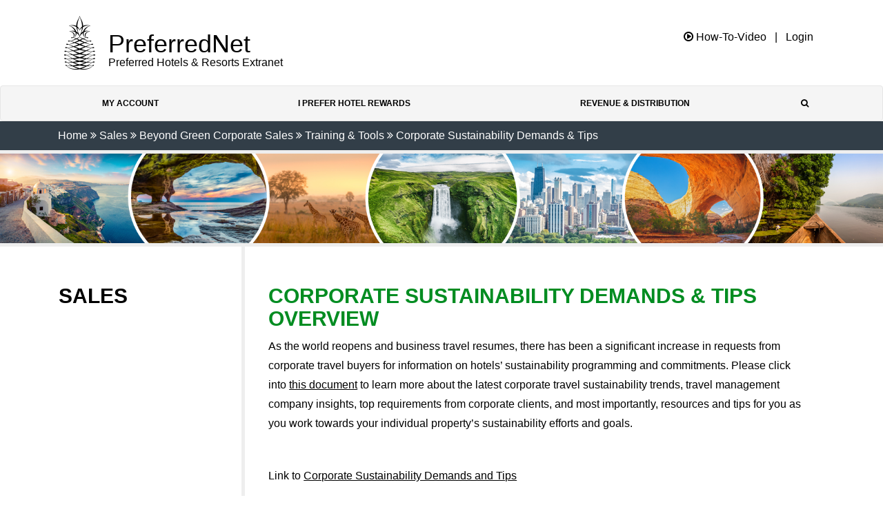

--- FILE ---
content_type: text/html; charset=utf-8
request_url: https://preferrednet.net/sales/beyond-green-corporate-sales/training-tools/corporate-sustainability-demands-tips/
body_size: 18483
content:



<!DOCTYPE html>
<html>
<head>
    <meta charset="utf-8" />
    <meta http-equiv="X-UA-Compatible" content="IE=edge">
    <meta name="viewport" content="width=device-width, initial-scale=1">
    <meta name="description" content="Preferred Hotels &amp; Resorts Extranet">

    <title>Corporate Sustainability Demands &amp; Tips | PreferredNet</title>

    <script src="https://code.jquery.com/jquery-1.12.4.min.js"></script>

    <!-- CSS -->
    <link rel="stylesheet" type="text/css" href="/assets/bundles/site.min.css?v=2" />
    <link rel="stylesheet" type="text/css" href="//code.jquery.com/ui/1.12.1/themes/base/jquery-ui.css">
    <link rel="stylesheet" type="text/css" href="/assets/bundles/default-theme.min.css" />

    <!--[if IE 8]>
        <link rel="stylesheet" type="text/css" href="/Content/ie8.css">
    <![endif]-->
    <!-- modernizr -->
    <script src="/assets/Scripts/modernizr-2.6.2.js"></script>

    <script>
        (function (i, s, o, g, r, a, m) {
            i['GoogleAnalyticsObject'] = r; i[r] = i[r] || function () {
                (i[r].q = i[r].q || []).push(arguments)
            }, i[r].l = 1 * new Date(); a = s.createElement(o),
                m = s.getElementsByTagName(o)[0]; a.async = 1; a.src = g; m.parentNode.insertBefore(a, m)
        })(window, document, 'script', 'https://www.google-analytics.com/analytics.js', 'ga');
        ga('create', 'UA-91758542-1', 'auto');
        ga('send', 'pageview');
    </script>

    <!-- Google Fonts -->
    <link rel="preconnect" href="https://fonts.gstatic.com">
    <link rel="stylesheet" href="https://fonts.googleapis.com/css2?family=Cormorant:wght@400;600;700&amp;family=Montserrat:wght@300;400;600;700&amp;family=Roboto:wght@300;400;500&amp;display=swap">

    <!-- For Vue.js hiding of curly brackets when loading. -->
    <style>
        [v-cloak] {
            display: none;
        }
    </style>

</head>
<body>
    <!-- Google Tag Manager Data Layer -->
<script type="text/javascript">
    var pageName = window.location.pathname;
    pageName = pageName.replace(/[\/]/g, ':');

        if (pageName.charAt(pageName.length - 1) == ':') {
        pageName = pageName.substring(0, pageName.length - 1);
    }

    pageName = 'mp' + pageName;
    dataLayer = [{
        'errorCodes': '', 
        'event': '',
'formName': '',
    'gaAction': '',
        'gaCategory': '',
        'gaLabel': '',

    'hotelid': '',
    'userid': '',

'memberStatus': '[none]:[no]',
'navigationPathing': '',
'omnitureEvent': '',
    'omnitureServer': '', 
    'pageName': pageName,
        'pageType': '', 

'promo': '','searchCriteria': '','trafficSegment': 'Desktop'        }];
</script>
<!-- End Google Tag Manager Data Layer -->
<!-- Google Tag Manager -->
<noscript>
    <iframe src="//www.googletagmanager.com/ns.html?id=GTM-TVHWTX"
            height="0" width="0" style="display: none; visibility: hidden"></iframe>
</noscript>
<script>
    (function (w, d, s, l, i) {
        w[l] = w[l] || []; w[l].push({
            'gtm.start':
                new Date().getTime(), event: 'gtm.js'
        }); var f = d.getElementsByTagName(s)[0],
            j = d.createElement(s), dl = l != 'dataLayer' ? '&l=' + l : ''; j.async = true; j.src =
                '//www.googletagmanager.com/gtm.js?id=' + i + dl; f.parentNode.insertBefore(j, f);
    })(window, document, 'script', 'dataLayer', 'GTM-TVHWTX');</script>
<!-- End Google Tag Manager -->




    <div class="ph-header-container">
        <div class="container">
            <div class="row header">
                <div class="col-sm-12 col-md-6 quick-links no-padding ph-logo-container">
                    <a href="/">
                        <img src="/assets/Images/logo.png" class="site-logo" alt="" style="max-width: 225px; max-height: 90px" />
                        <div class="logo-text">
                            <h1>PreferredNet</h1>
                            <div class="hidden-xs site-description">Preferred Hotels &amp; Resorts Extranet</div>
                        </div>
                    </a>
                </div>
                <div class="col-sm-12 col-md-6 no-padding header-right" style="padding-top: 2%">
    <span class="topbarlink">
        <a href="/how-to"><i class="fa fa-play-circle-o" aria-hidden="true"></i> How-To-Video</a>
    </span>
    <span> | </span>
    <span class="topbarlink">
<form action="/sales/beyond-green-corporate-sales/training-tools/corporate-sustainability-demands-tips/" enctype="multipart/form-data" id="formeeab7e2556b547d89646ecc9b2531009" method="post" style="display: inline;">            <button>Login</button>
<input name="__RequestVerificationToken" type="hidden" value="CfDJ8HtT9xIa-WRGpr0eeBjKZS4I0Ot4N2IyIYfJTLBSrDra18aO9pFOJ5XyPjA5pYIT50mdZbG2_ekQ-z2Gdx9RDSsBYwynM9G0U2zTvEjLZnq7pZmQaolhtscozpYJPIa3lk2MrkWq0Z3sKI7t8gMWzAc" /><input name="ufprt" type="hidden" value="CfDJ8HtT9xIa-WRGpr0eeBjKZS4N-sgMLu_BhA5e6g80GPaBQ-QA4G7XRpYXHzgHe1j_E5jOPNyw5qkmMXPV9sFtXLOBmgjTg5J9lGDaEEQhVrHylrDHU-_dySpOppp8bd4li9svgHsMabQyS3rXxHcT4AyysB7ZwxmphUowkJmb8ICh" /></form>    </span>


                </div>
            </div>
        </div>
    </div>
    <div class="row">
        

<div class="navbar navbar-default yamm">
    <div class="navbar-header">
        <button type="button" data-toggle="collapse" data-target="#navbar-collapse-grid" class="navbar-toggle" aria-expanded="true">
            <span class="icon-bar"></span>
            <span class="icon-bar"></span>
            <span class="icon-bar"></span>
        </button><a href="#" class="navbar-brand"></a>
    </div>
    <div id="navbar-collapse-grid" class="navbar-collapse collapse">
        <div class="container">
                <div class="col-xs-12" id="headerSearch" style="display:none;">
                    <form id="search" action="/search/" method="GET">
                        <button id="your-id"><i class="fa fa-search" aria-hidden="true"></i></button>
                        <input type="text" name="q" placeholder="Search PreferredNet" class="searchBar-form" />
                        <a href="#" onclick="showNav();"><i class="fa fa-times" aria-hidden="true"></i></a>
                    </form>
                </div>


                <ul id="headerNav" class="nav navbar-nav">

                                <li class="dropdown">
                                        <a class="myAccountRoot" href="/my-account/?n=top:My Account&e=event61">My Account</a>
        <ul class="dropdown-menu account-mega-menu hidden-xs">
            <li>
                <div class="mega-menu-container">
                    <div class="row">
                        <div class="col-md-12">
                            <div>
                                <div class="sub-menu-profile-name">
                                    
                                    
                                </div>
                                <hr />
                                <a href="/my-account/my-profile/edit-profile/" class="text-uppercase" style="color: #fff;">Edit profile <i class="fa fa-angle-double-right" aria-hidden="true"></i></a>
                            </div>
                        </div>
                    </div>
                </div>
            </li>
            <li class="accountMMSection">
                <div class="mega-menu-container">
                    <div class="row">
                        <div class="col-md-12">
                            <div>
                                <div>
                                </div>
                                <ul class="list-unstyled">
                                </ul>
                            </div>
                        </div>
                    </div>
                </div>
            </li>
        </ul>
                                </li>
                                <li class="dropdown">
                                        <a class="ipreferhotelrewards-header" href="/i-prefer-hotel-rewards/?n=top:I Prefer Hotel Rewards&e=event61">I Prefer Hotel Rewards</a>
        <ul class="dropdown-menu ipreferhotelrewards-mega-menu sub-menu hidden-xs">
            <li>
                <div class="mega-menu-container" style="padding: 0; padding-bottom: 1px;">
                    <div class="row">
                        <div class="col-md-12 no-padding">
                            <div class="tabbable tabs-left row no-padding is-flex">
                                <div class="col-xs-12">
                                    <ul class="nav nav-tabs">
                                                        <li class="sub-menu-item"><a href="/i-prefer-hotel-rewards/member-services-support/?n=top:Member Services Support&e=event61">Member Services Support</a></li>
                                                        <li class="sub-menu-item"><a href="/i-prefer-hotel-rewards/marketing/?n=top:Marketing&e=event61">Marketing</a></li>
                                    </ul>
                                </div>
                            </div>
                        </div>
                    </div>
                </div>
            </li>
        </ul>
                                </li>
                                <li class="dropdown">
                                        <a class="revenuedistribution-header" href="/revenue-distribution/?n=top:Revenue &amp; Distribution&e=event61">Revenue &amp; Distribution</a>
        <ul class="dropdown-menu revenuedistribution-mega-menu sub-menu hidden-xs">
            <li>
                <div class="mega-menu-container" style="padding: 0; padding-bottom: 1px;">
                    <div class="row">
                        <div class="col-md-12 no-padding">
                            <div class="tabbable tabs-left row no-padding is-flex">
                                <div class="col-xs-12">
                                    <ul class="nav nav-tabs">
                                                        <li class="sub-menu-item"><a href="/revenue-distribution/policies-and-security/?n=top:Policies and Security&e=event61">Policies and Security</a></li>
                                    </ul>
                                </div>
                            </div>
                        </div>
                    </div>
                </div>
            </li>
        </ul>
                                </li>
                        <li><a href="#" onclick="showSearch()"><i class="fa fa-search" aria-hidden="true"></i></a></li>
                </ul>
        </div>
    </div>
</div>

    </div>

    
    <div class="row breadcrumb-header">
        <div class="container">
                <a href="/">Home</a> <i style="color: #fff" class="fa fa-angle-double-right" aria-hidden="true"></i>
                <a href="/sales/">Sales</a> <i style="color: #fff" class="fa fa-angle-double-right" aria-hidden="true"></i>
                <a href="/sales/beyond-green-corporate-sales/">Beyond Green Corporate Sales</a> <i style="color: #fff" class="fa fa-angle-double-right" aria-hidden="true"></i>
                <a href="/sales/beyond-green-corporate-sales/training-tools/">Training &amp; Tools</a> <i style="color: #fff" class="fa fa-angle-double-right" aria-hidden="true"></i>
            <a href="#">Corporate Sustainability Demands &amp; Tips</a>
        </div>
    </div>
    <div class="row breadcrumb-mosaic">
        <img src="/assets/images/headermosaic.png" width="100%" />
    </div>



<div class="row two-pane-row">
    <div class="container">

            <div class="col-md-3 quick-links hidden-sm hidden-xs left-pane">
                
<div id="mySideNav">
    <div class="hidden-lg hidden-md">
        <a class="btn btn-primary" href="#" onclick="closeNav();">CLOSE MENU</a>
    </div>
    <h2>
            <span>Sales</span>
    </h2>
    <div class="sales-side-nav">
        <div id="sideNav">

                <ul class="level-3">
                </ul>
        </div>
    </div>
</div>


<script>
    $('.fa-minus').click(function () {
        $(this).toggleClass('fa-plus fa-minus')
    })
    $('.fa-plus').click(function () {
        $(this).toggleClass('fa-plus fa-minus')
    })
</script>

            </div>
            <div class="col-md-9 col-sm-12 col-xs-12 right-pane">
                <div class="hidden-lg hidden-md">
                    <a href="#" class="btn btn-primary" onclick="openNav()">MENU</a>
                </div>
        <section id="textContainer">
            <div class="textPage">
                <h2 class="sales-header">Corporate Sustainability Demands &amp; Tips Overview</h2>
                <section>
                    <p>As the world reopens and business travel resumes, there has been a significant increase in requests from corporate travel buyers for information on hotels’ sustainability programming and commitments. Please click into <a href="/media/1298781/corporate-sustainability-demands-and-tips-for-beyond-green-hotels.pdf" title="Corporate Sustainability Demands And Tips For Beyond Green Hotels">this document</a> to learn more about the latest corporate travel sustainability trends, travel management company insights, top requirements from corporate clients, and most importantly, resources and tips for you as you work towards your individual property’s sustainability efforts and goals.</p>
<p> </p>
<p>Link to <a href="/media/1298781/corporate-sustainability-demands-and-tips-for-beyond-green-hotels.pdf" title="Corporate Sustainability Demands And Tips For Beyond Green Hotels">Corporate Sustainability Demands and Tips</a></p>
<p>Link to <a href="/sales/beyond-green-corporate-sales/training-tools/corporate-sustainability-demands-tips/hcmi-information-and-tools/" title="HCMI Information and Tools">HCMI Information and Tools</a></p>
<p> </p>
                </section>
            </div>
        </section>



            </div>
    </div>
</div>



    <div class="row row-footer">
        <div class="container footer">
            <div class="col-md-8" style="padding-top: 1%;">
                Copyright &copy; 2026 Preferred Hotel Group&trade; |
                <a href="mailto:preferrednet@preferredhotels.com">Contact Us</a> |
                <a href="/site-map/">Site Map</a> |
                <a href="/terms-of-use/">Terms of Use</a> |
                <a href="/cookies-privacy-policy/">Cookies & Privacy Policy</a>
            </div>
            <div class="col-md-4 text-right">
                <span>Follow Preferred Hotels &amp; Resorts: </span>
            <a href="https://www.facebook.com/PreferredHotels" target="_blank">
                <span class="fa-stack fa-lg">
                    <i class="fa fa-circle fa-stack-2x"></i>
                    <i class="fa fa-facebook fa-stack-1x fa-inverse"></i>
                </span>
            </a>
            <a href="https://twitter.com/preferredhotels" target="_blank">
                <span class="fa-stack fa-lg">
                    <i class="fa fa-circle fa-stack-2x"></i>
                    <i class="fa fa-twitter fa-stack-1x fa-inverse"></i>
                </span>
            </a>
            <a href="https://instagram.com/preferredhotels/" target="_blank">
                <span class="fa-stack fa-lg">
                    <i class="fa fa-circle fa-stack-2x"></i>
                    <i class="fa fa-instagram fa-stack-1x fa-inverse"></i>
                </span>
            </a>
            <a href="https://www.linkedin.com/company/preferred-hotels-&amp;-resorts" target="_blank">
                <span class="fa-stack fa-lg">
                    <i class="fa fa-circle fa-stack-2x"></i>
                    <i class="fa fa-linkedin fa-stack-1x fa-inverse"></i>
                </span>
            </a>
            <a href="https://www.pinterest.com/preferredhotels/" target="_blank">
                <span class="fa-stack fa-lg">
                    <i class="fa fa-circle fa-stack-2x"></i>
                    <i class="fa fa-pinterest fa-stack-1x fa-inverse"></i>
                </span>
            </a>
                    <br />
                    <span>Follow Beyond Green: </span>
            <a href="https://facebook.com/StayBeyondGreen" target="_blank">
                <span class="fa-stack fa-lg">
                    <i class="fa fa-circle fa-stack-2x"></i>
                    <i class="fa fa-facebook fa-stack-1x fa-inverse"></i>
                </span>
            </a>
            <a href="https://twitter.com/staybeyondgreen" target="_blank">
                <span class="fa-stack fa-lg">
                    <i class="fa fa-circle fa-stack-2x"></i>
                    <i class="fa fa-twitter fa-stack-1x fa-inverse"></i>
                </span>
            </a>
            <a href="https://www.instagram.com/staybeyondgreen/" target="_blank">
                <span class="fa-stack fa-lg">
                    <i class="fa fa-circle fa-stack-2x"></i>
                    <i class="fa fa-instagram fa-stack-1x fa-inverse"></i>
                </span>
            </a>
            <a href="https://www.linkedin.com/company/staybeyondgreen" target="_blank">
                <span class="fa-stack fa-lg">
                    <i class="fa fa-circle fa-stack-2x"></i>
                    <i class="fa fa-linkedin fa-stack-1x fa-inverse"></i>
                </span>
            </a>
            </div>
        </div>
    </div>


    <!--- JS -->
    <script src="/assets/bundles/site.min.js"></script>
    <script src="https://code.jquery.com/ui/1.12.1/jquery-ui.js"></script>
    
    
    
    <script>
        $(document).on('click', '.yamm .dropdown-menu', function (e) {
            e.stopPropagation()
        })
    </script>
    <script>
        function openNav() {
            $('.left-pane').hide();
            $('.left-pane').removeClass('hidden-sm hidden-xs');
            $('.left-pane').fadeIn();


            $('.right-pane').fadeOut();
            $('.right-pane').addClass('hidden-sm hidden-xs');
            $('.right-pane').show('hidden-sm hidden-xs');
        }

        function closeNav() {
            $('.right-pane').hide();
            $('.right-pane').removeClass('hidden-sm hidden-xs');
            $('.right-pane').fadeIn();

            $('.left-pane').fadeOut();
            $('.left-pane').addClass('hidden-sm hidden-xs');
            $('.left-pane').show('hidden-sm hidden-xs');
        }
    </script>
    <script>
        function showNav() {
            $('#headerSearch').hide();
            $('#headerNav').fadeIn();
        }

        function showSearch() {
            $('#headerNav').hide();
            $('#headerSearch').fadeIn();
        }
    </script>
</body>
</html>



--- FILE ---
content_type: text/plain
request_url: https://www.google-analytics.com/j/collect?v=1&_v=j102&a=2052198348&t=pageview&_s=1&dl=https%3A%2F%2Fpreferrednet.net%2Fsales%2Fbeyond-green-corporate-sales%2Ftraining-tools%2Fcorporate-sustainability-demands-tips%2F&ul=en-us%40posix&dt=mp%3Asales%3Abeyond-green-corporate-sales%3Atraining-tools%3Acorporate-sustainability-demands-tips&sr=1280x720&vp=1280x720&_u=aGhACEABBAAAACACM~&jid=1410205947&gjid=89850509&cid=269540177.1768571573&tid=UA-65585715-1&_gid=333900622.1768571573&_r=1&_slc=1&gtm=45He61e1n71TVHWTXza200&gcd=13l3l3l3l1l1&dma=0&tag_exp=103116026~103200004~104527907~104528500~104684208~104684211~105391252~115495939~115938466~115938469~115985661~116682875~117041587&z=2055466073
body_size: -832
content:
2,cG-BRYKYTJF1H

--- FILE ---
content_type: text/plain
request_url: https://www.google-analytics.com/j/collect?v=1&_v=j102&a=2052198348&t=pageview&_s=1&dl=https%3A%2F%2Fpreferrednet.net%2Fsales%2Fbeyond-green-corporate-sales%2Ftraining-tools%2Fcorporate-sustainability-demands-tips%2F&ul=en-us%40posix&dt=Corporate%20Sustainability%20Demands%20%26%20Tips%20%7C%20PreferredNet&sr=1280x720&vp=1280x720&_u=IEBAAEABAAAAACAAI~&jid=515408576&gjid=843418285&cid=269540177.1768571573&tid=UA-91758542-1&_gid=214283542.1768571573&_r=1&_slc=1&z=1391685706
body_size: -451
content:
2,cG-9WD0C0FLZM